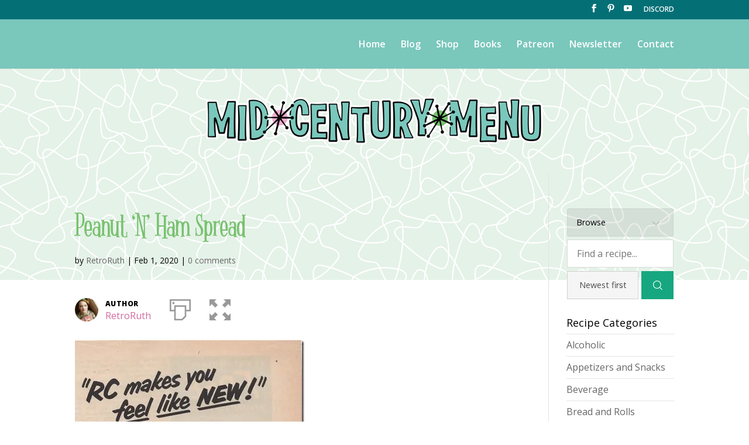

--- FILE ---
content_type: text/html; charset=UTF-8
request_url: https://www.midcenturymenu.com/recipe/peanut-n-ham-spread/
body_size: 84390
content:
<!DOCTYPE html>
<html lang="en-US">
<head>
	<meta charset="UTF-8" />
<meta http-equiv="X-UA-Compatible" content="IE=edge">
	<link rel="pingback" href="https://www.midcenturymenu.com/xmlrpc.php" />

	<script type="text/javascript">
		document.documentElement.className = 'js';
	</script>

	<script>var et_site_url='https://www.midcenturymenu.com';var et_post_id='2537';function et_core_page_resource_fallback(a,b){"undefined"===typeof b&&(b=a.sheet.cssRules&&0===a.sheet.cssRules.length);b&&(a.onerror=null,a.onload=null,a.href?a.href=et_site_url+"/?et_core_page_resource="+a.id+et_post_id:a.src&&(a.src=et_site_url+"/?et_core_page_resource="+a.id+et_post_id))}
</script><meta name='robots' content='index, follow, max-image-preview:large, max-snippet:-1, max-video-preview:-1' />

	<!-- This site is optimized with the Yoast SEO plugin v26.8 - https://yoast.com/product/yoast-seo-wordpress/ -->
	<title>Peanut &#039;N&#039; Ham Spread - Mid-Century Menu</title>
	<meta name="description" content="This vintage recipe from RC Cola from 1952 is for a spread for crackers made from chopped peanuts and deviled ham mixed together." />
	<link rel="canonical" href="https://www.midcenturymenu.com/recipe/peanut-n-ham-spread/" />
	<meta property="og:locale" content="en_US" />
	<meta property="og:type" content="article" />
	<meta property="og:title" content="Peanut &#039;N&#039; Ham Spread - Mid-Century Menu" />
	<meta property="og:description" content="This vintage recipe from RC Cola from 1952 is for a spread for crackers made from chopped peanuts and deviled ham mixed together." />
	<meta property="og:url" content="https://www.midcenturymenu.com/recipe/peanut-n-ham-spread/" />
	<meta property="og:site_name" content="Mid-Century Menu" />
	<meta property="article:modified_time" content="2020-08-17T00:40:18+00:00" />
	<meta property="og:image" content="https://i0.wp.com/www.midcenturymenu.com/wp-content/uploads/2020/02/IMG_6124_thumb.jpg?fit=1028%2C687&ssl=1" />
	<meta property="og:image:width" content="1028" />
	<meta property="og:image:height" content="687" />
	<meta property="og:image:type" content="image/jpeg" />
	<meta name="twitter:card" content="summary_large_image" />
	<script type="application/ld+json" class="yoast-schema-graph">{"@context":"https://schema.org","@graph":[{"@type":"WebPage","@id":"https://www.midcenturymenu.com/recipe/peanut-n-ham-spread/","url":"https://www.midcenturymenu.com/recipe/peanut-n-ham-spread/","name":"Peanut 'N' Ham Spread - Mid-Century Menu","isPartOf":{"@id":"https://www.midcenturymenu.com/#website"},"primaryImageOfPage":{"@id":"https://www.midcenturymenu.com/recipe/peanut-n-ham-spread/#primaryimage"},"image":{"@id":"https://www.midcenturymenu.com/recipe/peanut-n-ham-spread/#primaryimage"},"thumbnailUrl":"https://i0.wp.com/www.midcenturymenu.com/wp-content/uploads/2020/02/IMG_6124_thumb.jpg?fit=1028%2C687&ssl=1","datePublished":"2020-02-01T21:25:23+00:00","dateModified":"2020-08-17T00:40:18+00:00","description":"This vintage recipe from RC Cola from 1952 is for a spread for crackers made from chopped peanuts and deviled ham mixed together.","breadcrumb":{"@id":"https://www.midcenturymenu.com/recipe/peanut-n-ham-spread/#breadcrumb"},"inLanguage":"en-US","potentialAction":[{"@type":"ReadAction","target":["https://www.midcenturymenu.com/recipe/peanut-n-ham-spread/"]}]},{"@type":"ImageObject","inLanguage":"en-US","@id":"https://www.midcenturymenu.com/recipe/peanut-n-ham-spread/#primaryimage","url":"https://i0.wp.com/www.midcenturymenu.com/wp-content/uploads/2020/02/IMG_6124_thumb.jpg?fit=1028%2C687&ssl=1","contentUrl":"https://i0.wp.com/www.midcenturymenu.com/wp-content/uploads/2020/02/IMG_6124_thumb.jpg?fit=1028%2C687&ssl=1","width":1028,"height":687},{"@type":"BreadcrumbList","@id":"https://www.midcenturymenu.com/recipe/peanut-n-ham-spread/#breadcrumb","itemListElement":[{"@type":"ListItem","position":1,"name":"Home","item":"https://www.midcenturymenu.com/"},{"@type":"ListItem","position":2,"name":"Recipes","item":"https://www.midcenturymenu.com/recipe-archive/"},{"@type":"ListItem","position":3,"name":"Peanut &#8216;N&#8217; Ham Spread"}]},{"@type":"WebSite","@id":"https://www.midcenturymenu.com/#website","url":"https://www.midcenturymenu.com/","name":"Mid-Century Menu","description":"vintage recipes","potentialAction":[{"@type":"SearchAction","target":{"@type":"EntryPoint","urlTemplate":"https://www.midcenturymenu.com/?s={search_term_string}"},"query-input":{"@type":"PropertyValueSpecification","valueRequired":true,"valueName":"search_term_string"}}],"inLanguage":"en-US"}]}</script>
	<!-- / Yoast SEO plugin. -->


<link rel='dns-prefetch' href='//stats.wp.com' />
<link rel='dns-prefetch' href='//fonts.googleapis.com' />
<link rel='preconnect' href='//i0.wp.com' />
<link rel='preconnect' href='//c0.wp.com' />
<link rel="alternate" type="application/rss+xml" title="Mid-Century Menu &raquo; Feed" href="https://www.midcenturymenu.com/feed/" />
<link rel="alternate" type="application/rss+xml" title="Mid-Century Menu &raquo; Comments Feed" href="https://www.midcenturymenu.com/comments/feed/" />
<link rel="alternate" type="application/rss+xml" title="Mid-Century Menu &raquo; Peanut &#8216;N&#8217; Ham Spread Comments Feed" href="https://www.midcenturymenu.com/recipe/peanut-n-ham-spread/feed/" />
<link rel="alternate" title="oEmbed (JSON)" type="application/json+oembed" href="https://www.midcenturymenu.com/wp-json/oembed/1.0/embed?url=https%3A%2F%2Fwww.midcenturymenu.com%2Frecipe%2Fpeanut-n-ham-spread%2F" />
<link rel="alternate" title="oEmbed (XML)" type="text/xml+oembed" href="https://www.midcenturymenu.com/wp-json/oembed/1.0/embed?url=https%3A%2F%2Fwww.midcenturymenu.com%2Frecipe%2Fpeanut-n-ham-spread%2F&#038;format=xml" />

            <meta name="description" content="Tested Recipe">
            <meta property="og:type" content="website">
            <meta property="og:title" content="Peanut &#039;N&#039; Ham Spread">
            <meta property="og:description" content="Tested Recipe">
            <meta property="og:image" content="https://i0.wp.com/www.midcenturymenu.com/wp-content/uploads/2020/02/IMG_6124_thumb.jpg?fit=1028%2C687&amp;ssl=1">
            <meta property="og:locale" content="en_US">
            <meta property="og:url" content="https://www.midcenturymenu.com/recipe/peanut-n-ham-spread/"><meta content="Divi Child Theme v.1.0" name="generator"/><style id='wp-img-auto-sizes-contain-inline-css' type='text/css'>
img:is([sizes=auto i],[sizes^="auto," i]){contain-intrinsic-size:3000px 1500px}
/*# sourceURL=wp-img-auto-sizes-contain-inline-css */
</style>
<style id='wp-emoji-styles-inline-css' type='text/css'>

	img.wp-smiley, img.emoji {
		display: inline !important;
		border: none !important;
		box-shadow: none !important;
		height: 1em !important;
		width: 1em !important;
		margin: 0 0.07em !important;
		vertical-align: -0.1em !important;
		background: none !important;
		padding: 0 !important;
	}
/*# sourceURL=wp-emoji-styles-inline-css */
</style>
<style id='wp-block-library-inline-css' type='text/css'>
:root{--wp-block-synced-color:#7a00df;--wp-block-synced-color--rgb:122,0,223;--wp-bound-block-color:var(--wp-block-synced-color);--wp-editor-canvas-background:#ddd;--wp-admin-theme-color:#007cba;--wp-admin-theme-color--rgb:0,124,186;--wp-admin-theme-color-darker-10:#006ba1;--wp-admin-theme-color-darker-10--rgb:0,107,160.5;--wp-admin-theme-color-darker-20:#005a87;--wp-admin-theme-color-darker-20--rgb:0,90,135;--wp-admin-border-width-focus:2px}@media (min-resolution:192dpi){:root{--wp-admin-border-width-focus:1.5px}}.wp-element-button{cursor:pointer}:root .has-very-light-gray-background-color{background-color:#eee}:root .has-very-dark-gray-background-color{background-color:#313131}:root .has-very-light-gray-color{color:#eee}:root .has-very-dark-gray-color{color:#313131}:root .has-vivid-green-cyan-to-vivid-cyan-blue-gradient-background{background:linear-gradient(135deg,#00d084,#0693e3)}:root .has-purple-crush-gradient-background{background:linear-gradient(135deg,#34e2e4,#4721fb 50%,#ab1dfe)}:root .has-hazy-dawn-gradient-background{background:linear-gradient(135deg,#faaca8,#dad0ec)}:root .has-subdued-olive-gradient-background{background:linear-gradient(135deg,#fafae1,#67a671)}:root .has-atomic-cream-gradient-background{background:linear-gradient(135deg,#fdd79a,#004a59)}:root .has-nightshade-gradient-background{background:linear-gradient(135deg,#330968,#31cdcf)}:root .has-midnight-gradient-background{background:linear-gradient(135deg,#020381,#2874fc)}:root{--wp--preset--font-size--normal:16px;--wp--preset--font-size--huge:42px}.has-regular-font-size{font-size:1em}.has-larger-font-size{font-size:2.625em}.has-normal-font-size{font-size:var(--wp--preset--font-size--normal)}.has-huge-font-size{font-size:var(--wp--preset--font-size--huge)}.has-text-align-center{text-align:center}.has-text-align-left{text-align:left}.has-text-align-right{text-align:right}.has-fit-text{white-space:nowrap!important}#end-resizable-editor-section{display:none}.aligncenter{clear:both}.items-justified-left{justify-content:flex-start}.items-justified-center{justify-content:center}.items-justified-right{justify-content:flex-end}.items-justified-space-between{justify-content:space-between}.screen-reader-text{border:0;clip-path:inset(50%);height:1px;margin:-1px;overflow:hidden;padding:0;position:absolute;width:1px;word-wrap:normal!important}.screen-reader-text:focus{background-color:#ddd;clip-path:none;color:#444;display:block;font-size:1em;height:auto;left:5px;line-height:normal;padding:15px 23px 14px;text-decoration:none;top:5px;width:auto;z-index:100000}html :where(.has-border-color){border-style:solid}html :where([style*=border-top-color]){border-top-style:solid}html :where([style*=border-right-color]){border-right-style:solid}html :where([style*=border-bottom-color]){border-bottom-style:solid}html :where([style*=border-left-color]){border-left-style:solid}html :where([style*=border-width]){border-style:solid}html :where([style*=border-top-width]){border-top-style:solid}html :where([style*=border-right-width]){border-right-style:solid}html :where([style*=border-bottom-width]){border-bottom-style:solid}html :where([style*=border-left-width]){border-left-style:solid}html :where(img[class*=wp-image-]){height:auto;max-width:100%}:where(figure){margin:0 0 1em}html :where(.is-position-sticky){--wp-admin--admin-bar--position-offset:var(--wp-admin--admin-bar--height,0px)}@media screen and (max-width:600px){html :where(.is-position-sticky){--wp-admin--admin-bar--position-offset:0px}}

/*# sourceURL=wp-block-library-inline-css */
</style><style id='global-styles-inline-css' type='text/css'>
:root{--wp--preset--aspect-ratio--square: 1;--wp--preset--aspect-ratio--4-3: 4/3;--wp--preset--aspect-ratio--3-4: 3/4;--wp--preset--aspect-ratio--3-2: 3/2;--wp--preset--aspect-ratio--2-3: 2/3;--wp--preset--aspect-ratio--16-9: 16/9;--wp--preset--aspect-ratio--9-16: 9/16;--wp--preset--color--black: #000000;--wp--preset--color--cyan-bluish-gray: #abb8c3;--wp--preset--color--white: #ffffff;--wp--preset--color--pale-pink: #f78da7;--wp--preset--color--vivid-red: #cf2e2e;--wp--preset--color--luminous-vivid-orange: #ff6900;--wp--preset--color--luminous-vivid-amber: #fcb900;--wp--preset--color--light-green-cyan: #7bdcb5;--wp--preset--color--vivid-green-cyan: #00d084;--wp--preset--color--pale-cyan-blue: #8ed1fc;--wp--preset--color--vivid-cyan-blue: #0693e3;--wp--preset--color--vivid-purple: #9b51e0;--wp--preset--gradient--vivid-cyan-blue-to-vivid-purple: linear-gradient(135deg,rgb(6,147,227) 0%,rgb(155,81,224) 100%);--wp--preset--gradient--light-green-cyan-to-vivid-green-cyan: linear-gradient(135deg,rgb(122,220,180) 0%,rgb(0,208,130) 100%);--wp--preset--gradient--luminous-vivid-amber-to-luminous-vivid-orange: linear-gradient(135deg,rgb(252,185,0) 0%,rgb(255,105,0) 100%);--wp--preset--gradient--luminous-vivid-orange-to-vivid-red: linear-gradient(135deg,rgb(255,105,0) 0%,rgb(207,46,46) 100%);--wp--preset--gradient--very-light-gray-to-cyan-bluish-gray: linear-gradient(135deg,rgb(238,238,238) 0%,rgb(169,184,195) 100%);--wp--preset--gradient--cool-to-warm-spectrum: linear-gradient(135deg,rgb(74,234,220) 0%,rgb(151,120,209) 20%,rgb(207,42,186) 40%,rgb(238,44,130) 60%,rgb(251,105,98) 80%,rgb(254,248,76) 100%);--wp--preset--gradient--blush-light-purple: linear-gradient(135deg,rgb(255,206,236) 0%,rgb(152,150,240) 100%);--wp--preset--gradient--blush-bordeaux: linear-gradient(135deg,rgb(254,205,165) 0%,rgb(254,45,45) 50%,rgb(107,0,62) 100%);--wp--preset--gradient--luminous-dusk: linear-gradient(135deg,rgb(255,203,112) 0%,rgb(199,81,192) 50%,rgb(65,88,208) 100%);--wp--preset--gradient--pale-ocean: linear-gradient(135deg,rgb(255,245,203) 0%,rgb(182,227,212) 50%,rgb(51,167,181) 100%);--wp--preset--gradient--electric-grass: linear-gradient(135deg,rgb(202,248,128) 0%,rgb(113,206,126) 100%);--wp--preset--gradient--midnight: linear-gradient(135deg,rgb(2,3,129) 0%,rgb(40,116,252) 100%);--wp--preset--font-size--small: 13px;--wp--preset--font-size--medium: 20px;--wp--preset--font-size--large: 36px;--wp--preset--font-size--x-large: 42px;--wp--preset--spacing--20: 0.44rem;--wp--preset--spacing--30: 0.67rem;--wp--preset--spacing--40: 1rem;--wp--preset--spacing--50: 1.5rem;--wp--preset--spacing--60: 2.25rem;--wp--preset--spacing--70: 3.38rem;--wp--preset--spacing--80: 5.06rem;--wp--preset--shadow--natural: 6px 6px 9px rgba(0, 0, 0, 0.2);--wp--preset--shadow--deep: 12px 12px 50px rgba(0, 0, 0, 0.4);--wp--preset--shadow--sharp: 6px 6px 0px rgba(0, 0, 0, 0.2);--wp--preset--shadow--outlined: 6px 6px 0px -3px rgb(255, 255, 255), 6px 6px rgb(0, 0, 0);--wp--preset--shadow--crisp: 6px 6px 0px rgb(0, 0, 0);}:where(.is-layout-flex){gap: 0.5em;}:where(.is-layout-grid){gap: 0.5em;}body .is-layout-flex{display: flex;}.is-layout-flex{flex-wrap: wrap;align-items: center;}.is-layout-flex > :is(*, div){margin: 0;}body .is-layout-grid{display: grid;}.is-layout-grid > :is(*, div){margin: 0;}:where(.wp-block-columns.is-layout-flex){gap: 2em;}:where(.wp-block-columns.is-layout-grid){gap: 2em;}:where(.wp-block-post-template.is-layout-flex){gap: 1.25em;}:where(.wp-block-post-template.is-layout-grid){gap: 1.25em;}.has-black-color{color: var(--wp--preset--color--black) !important;}.has-cyan-bluish-gray-color{color: var(--wp--preset--color--cyan-bluish-gray) !important;}.has-white-color{color: var(--wp--preset--color--white) !important;}.has-pale-pink-color{color: var(--wp--preset--color--pale-pink) !important;}.has-vivid-red-color{color: var(--wp--preset--color--vivid-red) !important;}.has-luminous-vivid-orange-color{color: var(--wp--preset--color--luminous-vivid-orange) !important;}.has-luminous-vivid-amber-color{color: var(--wp--preset--color--luminous-vivid-amber) !important;}.has-light-green-cyan-color{color: var(--wp--preset--color--light-green-cyan) !important;}.has-vivid-green-cyan-color{color: var(--wp--preset--color--vivid-green-cyan) !important;}.has-pale-cyan-blue-color{color: var(--wp--preset--color--pale-cyan-blue) !important;}.has-vivid-cyan-blue-color{color: var(--wp--preset--color--vivid-cyan-blue) !important;}.has-vivid-purple-color{color: var(--wp--preset--color--vivid-purple) !important;}.has-black-background-color{background-color: var(--wp--preset--color--black) !important;}.has-cyan-bluish-gray-background-color{background-color: var(--wp--preset--color--cyan-bluish-gray) !important;}.has-white-background-color{background-color: var(--wp--preset--color--white) !important;}.has-pale-pink-background-color{background-color: var(--wp--preset--color--pale-pink) !important;}.has-vivid-red-background-color{background-color: var(--wp--preset--color--vivid-red) !important;}.has-luminous-vivid-orange-background-color{background-color: var(--wp--preset--color--luminous-vivid-orange) !important;}.has-luminous-vivid-amber-background-color{background-color: var(--wp--preset--color--luminous-vivid-amber) !important;}.has-light-green-cyan-background-color{background-color: var(--wp--preset--color--light-green-cyan) !important;}.has-vivid-green-cyan-background-color{background-color: var(--wp--preset--color--vivid-green-cyan) !important;}.has-pale-cyan-blue-background-color{background-color: var(--wp--preset--color--pale-cyan-blue) !important;}.has-vivid-cyan-blue-background-color{background-color: var(--wp--preset--color--vivid-cyan-blue) !important;}.has-vivid-purple-background-color{background-color: var(--wp--preset--color--vivid-purple) !important;}.has-black-border-color{border-color: var(--wp--preset--color--black) !important;}.has-cyan-bluish-gray-border-color{border-color: var(--wp--preset--color--cyan-bluish-gray) !important;}.has-white-border-color{border-color: var(--wp--preset--color--white) !important;}.has-pale-pink-border-color{border-color: var(--wp--preset--color--pale-pink) !important;}.has-vivid-red-border-color{border-color: var(--wp--preset--color--vivid-red) !important;}.has-luminous-vivid-orange-border-color{border-color: var(--wp--preset--color--luminous-vivid-orange) !important;}.has-luminous-vivid-amber-border-color{border-color: var(--wp--preset--color--luminous-vivid-amber) !important;}.has-light-green-cyan-border-color{border-color: var(--wp--preset--color--light-green-cyan) !important;}.has-vivid-green-cyan-border-color{border-color: var(--wp--preset--color--vivid-green-cyan) !important;}.has-pale-cyan-blue-border-color{border-color: var(--wp--preset--color--pale-cyan-blue) !important;}.has-vivid-cyan-blue-border-color{border-color: var(--wp--preset--color--vivid-cyan-blue) !important;}.has-vivid-purple-border-color{border-color: var(--wp--preset--color--vivid-purple) !important;}.has-vivid-cyan-blue-to-vivid-purple-gradient-background{background: var(--wp--preset--gradient--vivid-cyan-blue-to-vivid-purple) !important;}.has-light-green-cyan-to-vivid-green-cyan-gradient-background{background: var(--wp--preset--gradient--light-green-cyan-to-vivid-green-cyan) !important;}.has-luminous-vivid-amber-to-luminous-vivid-orange-gradient-background{background: var(--wp--preset--gradient--luminous-vivid-amber-to-luminous-vivid-orange) !important;}.has-luminous-vivid-orange-to-vivid-red-gradient-background{background: var(--wp--preset--gradient--luminous-vivid-orange-to-vivid-red) !important;}.has-very-light-gray-to-cyan-bluish-gray-gradient-background{background: var(--wp--preset--gradient--very-light-gray-to-cyan-bluish-gray) !important;}.has-cool-to-warm-spectrum-gradient-background{background: var(--wp--preset--gradient--cool-to-warm-spectrum) !important;}.has-blush-light-purple-gradient-background{background: var(--wp--preset--gradient--blush-light-purple) !important;}.has-blush-bordeaux-gradient-background{background: var(--wp--preset--gradient--blush-bordeaux) !important;}.has-luminous-dusk-gradient-background{background: var(--wp--preset--gradient--luminous-dusk) !important;}.has-pale-ocean-gradient-background{background: var(--wp--preset--gradient--pale-ocean) !important;}.has-electric-grass-gradient-background{background: var(--wp--preset--gradient--electric-grass) !important;}.has-midnight-gradient-background{background: var(--wp--preset--gradient--midnight) !important;}.has-small-font-size{font-size: var(--wp--preset--font-size--small) !important;}.has-medium-font-size{font-size: var(--wp--preset--font-size--medium) !important;}.has-large-font-size{font-size: var(--wp--preset--font-size--large) !important;}.has-x-large-font-size{font-size: var(--wp--preset--font-size--x-large) !important;}
/*# sourceURL=global-styles-inline-css */
</style>

<style id='classic-theme-styles-inline-css' type='text/css'>
/*! This file is auto-generated */
.wp-block-button__link{color:#fff;background-color:#32373c;border-radius:9999px;box-shadow:none;text-decoration:none;padding:calc(.667em + 2px) calc(1.333em + 2px);font-size:1.125em}.wp-block-file__button{background:#32373c;color:#fff;text-decoration:none}
/*# sourceURL=/wp-includes/css/classic-themes.min.css */
</style>
<link rel='stylesheet' id='cooked-essentials-css' href='https://www.midcenturymenu.com/wp-content/plugins/cooked/assets/admin/css/essentials.min.css?ver=1.11.4' type='text/css' media='all' />
<link rel='stylesheet' id='cooked-icons-css' href='https://www.midcenturymenu.com/wp-content/plugins/cooked/assets/css/icons.min.css?ver=1.11.4' type='text/css' media='all' />
<link rel='stylesheet' id='cooked-styling-css' href='https://www.midcenturymenu.com/wp-content/plugins/cooked/assets/css/style.min.css?ver=1.11.4' type='text/css' media='all' />
<style id='cooked-styling-inline-css' type='text/css'>
/* Main Color */.cooked-button,.cooked-fsm .cooked-fsm-top,.cooked-fsm .cooked-fsm-mobile-nav,.cooked-fsm .cooked-fsm-mobile-nav a.cooked-active,.cooked-browse-search-button,.cooked-icon-loading,.cooked-progress span,.cooked-recipe-search .cooked-taxonomy-selected,.cooked-recipe-card-modern:hover .cooked-recipe-card-sep,.cooked-recipe-card-modern-centered:hover .cooked-recipe-card-sep { background:#16a780; }.cooked-timer-obj,.cooked-fsm a { color:#16a780; }/* Main Color Darker */.cooked-button:hover,.cooked-recipe-search .cooked-taxonomy-selected:hover,.cooked-browse-search-button:hover { background:#1b9371; }
@media screen and ( max-width: 1000px ) {#cooked-timers-wrap { width:90%; margin:0 -45% 0 0; }.cooked-recipe-grid,.cooked-recipe-term-grid { margin:3% -1.5%; width: 103%; }.cooked-term-block.cooked-col-25,.cooked-recipe-grid.cooked-columns-3 .cooked-recipe,.cooked-recipe-grid.cooked-columns-4 .cooked-recipe,.cooked-recipe-grid.cooked-columns-5 .cooked-recipe,.cooked-recipe-grid.cooked-columns-6 .cooked-recipe { width: 47%; margin: 0 1.5% 3%; padding: 0; }}@media screen and ( max-width: 750px ) {.cooked-recipe-grid,.cooked-recipe-term-grid { margin:5% -2.5%; width:105%; }.cooked-term-block.cooked-col-25,.cooked-recipe-grid.cooked-columns-2 .cooked-recipe,.cooked-recipe-grid.cooked-columns-3 .cooked-recipe,.cooked-recipe-grid.cooked-columns-4 .cooked-recipe,.cooked-recipe-grid.cooked-columns-5 .cooked-recipe,.cooked-recipe-grid.cooked-columns-6 .cooked-recipe.cooked-recipe-grid .cooked-recipe { width:95%; margin:0 2.5% 5%; padding:0; }.cooked-recipe-info .cooked-left, .cooked-recipe-info .cooked-right { float:none; display:block; text-align:center; }.cooked-recipe-info > section.cooked-right > span, .cooked-recipe-info > section.cooked-left > span { margin:0.5rem 1rem 1rem; }.cooked-recipe-info > section.cooked-left > span:last-child, .cooked-recipe-info > span:last-child { margin-right:1rem; }.cooked-recipe-info > section.cooked-right > span:first-child { margin-left:1rem; }.cooked-recipe-search .cooked-fields-wrap { padding:0; display:block; }.cooked-recipe-search .cooked-fields-wrap > .cooked-browse-search { width:100%; max-width:100%; border-right:1px solid rgba(0,0,0,.15); margin:2% 0; }.cooked-recipe-search .cooked-fields-wrap.cooked-1-search-fields .cooked-browse-select-block { width:100%; left:0; }.cooked-recipe-search .cooked-fields-wrap > .cooked-field-wrap-select { display:block; width:100%; }.cooked-recipe-search .cooked-sortby-wrap { display:block; position:relative; width:68%; right:auto; top:auto; float:left; margin:0; }.cooked-recipe-search .cooked-sortby-wrap > select { position:absolute; width:100%; border:1px solid rgba(0,0,0,.15); }.cooked-recipe-search .cooked-browse-search-button { width:30%; right:auto; position:relative; display:block; float:right; }.cooked-recipe-search .cooked-browse-select-block { top:3rem; left:-1px; width:calc( 100% + 2px ) !important; border-radius:0 0 10px 10px; max-height:16rem; overflow:auto; transform:translate3d(0,-1px,0); }.cooked-recipe-search .cooked-fields-wrap.cooked-1-search-fields .cooked-browse-select-block { width:100%; padding:1.5rem; }.cooked-recipe-search .cooked-fields-wrap.cooked-2-search-fields .cooked-browse-select-block { width:100%; padding:1.5rem; }.cooked-recipe-search .cooked-fields-wrap.cooked-3-search-fields .cooked-browse-select-block { width:100%; padding:1.5rem; }.cooked-recipe-search .cooked-fields-wrap.cooked-4-search-fields .cooked-browse-select-block { width:100%; padding:1.5rem; }.cooked-recipe-search .cooked-browse-select-block { flex-wrap:wrap; max-height:20rem; }.cooked-recipe-search .cooked-browse-select-block .cooked-tax-column { width:100%; min-width:100%; padding:0 0 1.5rem; }.cooked-recipe-search .cooked-browse-select-block .cooked-tax-column > div { max-height:none; }.cooked-recipe-search .cooked-browse-select-block .cooked-tax-column:last-child { padding:0; }.cooked-recipe-search .cooked-fields-wrap.cooked-1-search-fields .cooked-browse-select-block .cooked-tax-column { width:100%; }.cooked-recipe-search .cooked-fields-wrap.cooked-2-search-fields .cooked-browse-select-block .cooked-tax-column { width:100%; }.cooked-recipe-search .cooked-fields-wrap.cooked-3-search-fields .cooked-browse-select-block .cooked-tax-column { width:100%; }.cooked-recipe-search .cooked-fields-wrap.cooked-4-search-fields .cooked-browse-select-block .cooked-tax-column { width:100%; }#cooked-timers-wrap { width:20rem; right:50%; margin:0 -10rem 0 0; transform:translate3d(0,11.2em,0); }#cooked-timers-wrap.cooked-multiples { margin:0; right:0; border-radius:10px 0 0 0; width:20rem; }#cooked-timers-wrap .cooked-timer-block { padding-left:3.25rem; }#cooked-timers-wrap .cooked-timer-block.cooked-visible { padding-top:1rem; line-height:1.5rem; padding-left:3.25rem; }#cooked-timers-wrap .cooked-timer-block .cooked-timer-step { font-size:0.9rem; }#cooked-timers-wrap .cooked-timer-block .cooked-timer-desc { font-size:1rem; padding:0; }#cooked-timers-wrap .cooked-timer-block .cooked-timer-obj { top:auto; right:auto; width:auto; font-size:1.5rem; line-height:2rem; }#cooked-timers-wrap .cooked-timer-block .cooked-timer-obj > i.cooked-icon { font-size:1.5rem; width:1.3rem; margin-right:0.5rem; }#cooked-timers-wrap .cooked-timer-block i.cooked-icon-times { line-height:1rem; font-size:1rem; top:1.4rem; left:1.2rem; }body.cooked-fsm-active #cooked-timers-wrap { bottom:0; }/* "Slide up" on mobile */.cooked-fsm { opacity:1; transform:scale(1); top:120%; }.cooked-fsm.cooked-active { top:0; }.cooked-fsm .cooked-fsm-mobile-nav { display:block; }.cooked-fsm .cooked-fsm-ingredients,.cooked-fsm .cooked-fsm-directions-wrap { padding:9rem 2rem 1rem; width:100%; display:none; left:0; background:#fff; }.cooked-fsm .cooked-fsm-ingredients.cooked-active,.cooked-fsm .cooked-fsm-directions-wrap.cooked-active { display:block; }.cooked-fsm {-webkit-transition: all 350ms cubic-bezier(0.420, 0.000, 0.150, 1.000);-moz-transition: all 350ms cubic-bezier(0.420, 0.000, 0.150, 1.000);-o-transition: all 350ms cubic-bezier(0.420, 0.000, 0.150, 1.000);transition: all 350ms cubic-bezier(0.420, 0.000, 0.150, 1.000);}}@media screen and ( max-width: 520px ) {.cooked-fsm .cooked-fsm-directions p { font-size:1rem; }.cooked-fsm .cooked-recipe-directions .cooked-heading { font-size:1.25rem; }#cooked-timers-wrap { width:100%; right:0; margin:0; border-radius:0; }.cooked-recipe-search .cooked-fields-wrap > .cooked-browse-search { margin:3% 0; }.cooked-recipe-search .cooked-sortby-wrap { width:67%; }}
/*# sourceURL=cooked-styling-inline-css */
</style>
<link rel='stylesheet' id='widgetopts-styles-css' href='https://www.midcenturymenu.com/wp-content/plugins/widget-options/assets/css/widget-options.css?ver=4.1.3' type='text/css' media='all' />
<link rel='stylesheet' id='divi-fonts-css' href='https://fonts.googleapis.com/css?family=Open+Sans:300italic,400italic,600italic,700italic,800italic,400,300,600,700,800&#038;subset=latin,latin-ext&#038;display=swap' type='text/css' media='all' />
<link rel='stylesheet' id='divi-style-css' href='https://www.midcenturymenu.com/wp-content/themes/Divi-Child/style.css?ver=4.7.7' type='text/css' media='all' />
<link rel='stylesheet' id='dashicons-css' href='https://c0.wp.com/c/6.9/wp-includes/css/dashicons.min.css' type='text/css' media='all' />
<script type="text/javascript" src="https://c0.wp.com/c/6.9/wp-includes/js/jquery/jquery.min.js" id="jquery-core-js"></script>
<script type="text/javascript" src="https://c0.wp.com/c/6.9/wp-includes/js/jquery/jquery-migrate.min.js" id="jquery-migrate-js"></script>
<link rel="https://api.w.org/" href="https://www.midcenturymenu.com/wp-json/" /><link rel="alternate" title="JSON" type="application/json" href="https://www.midcenturymenu.com/wp-json/wp/v2/cooked_recipe/2537" /><link rel="EditURI" type="application/rsd+xml" title="RSD" href="https://www.midcenturymenu.com/xmlrpc.php?rsd" />
<meta name="generator" content="WordPress 6.9" />
<link rel='shortlink' href='https://www.midcenturymenu.com/?p=2537' />
<script type="text/javascript">
(function(url){
	if(/(?:Chrome\/26\.0\.1410\.63 Safari\/537\.31|WordfenceTestMonBot)/.test(navigator.userAgent)){ return; }
	var addEvent = function(evt, handler) {
		if (window.addEventListener) {
			document.addEventListener(evt, handler, false);
		} else if (window.attachEvent) {
			document.attachEvent('on' + evt, handler);
		}
	};
	var removeEvent = function(evt, handler) {
		if (window.removeEventListener) {
			document.removeEventListener(evt, handler, false);
		} else if (window.detachEvent) {
			document.detachEvent('on' + evt, handler);
		}
	};
	var evts = 'contextmenu dblclick drag dragend dragenter dragleave dragover dragstart drop keydown keypress keyup mousedown mousemove mouseout mouseover mouseup mousewheel scroll'.split(' ');
	var logHuman = function() {
		if (window.wfLogHumanRan) { return; }
		window.wfLogHumanRan = true;
		var wfscr = document.createElement('script');
		wfscr.type = 'text/javascript';
		wfscr.async = true;
		wfscr.src = url + '&r=' + Math.random();
		(document.getElementsByTagName('head')[0]||document.getElementsByTagName('body')[0]).appendChild(wfscr);
		for (var i = 0; i < evts.length; i++) {
			removeEvent(evts[i], logHuman);
		}
	};
	for (var i = 0; i < evts.length; i++) {
		addEvent(evts[i], logHuman);
	}
})('//www.midcenturymenu.com/?wordfence_lh=1&hid=E7EC6DFAB7FD2BEC83ED3F2E33FF0867');
</script>	<style>img#wpstats{display:none}</style>
		<meta name="viewport" content="width=device-width, initial-scale=1.0, maximum-scale=1.0, user-scalable=0" /><link rel="preload" href="https://www.midcenturymenu.com/wp-content/themes/Divi/core/admin/fonts/modules.ttf" as="font" crossorigin="anonymous">
<!-- Meta Pixel Code -->
<script type='text/javascript'>
!function(f,b,e,v,n,t,s){if(f.fbq)return;n=f.fbq=function(){n.callMethod?
n.callMethod.apply(n,arguments):n.queue.push(arguments)};if(!f._fbq)f._fbq=n;
n.push=n;n.loaded=!0;n.version='2.0';n.queue=[];t=b.createElement(e);t.async=!0;
t.src=v;s=b.getElementsByTagName(e)[0];s.parentNode.insertBefore(t,s)}(window,
document,'script','https://connect.facebook.net/en_US/fbevents.js?v=next');
</script>
<!-- End Meta Pixel Code -->

      <script type='text/javascript'>
        var url = window.location.origin + '?ob=open-bridge';
        fbq('set', 'openbridge', '1313144189057552', url);
      </script>
    <script type='text/javascript'>fbq('init', '1313144189057552', {}, {
    "agent": "wordpress-6.9-4.0.0"
})</script><script type='text/javascript'>
    fbq('track', 'PageView', []);
  </script>
<!-- Meta Pixel Code -->
<noscript>
<img height="1" width="1" style="display:none" alt="fbpx"
src="https://www.facebook.com/tr?id=1313144189057552&ev=PageView&noscript=1" />
</noscript>
<!-- End Meta Pixel Code -->
<style type="text/css" id="custom-background-css">
body.custom-background { background-color: #ffffff; }
</style>
	<script async src="https://pagead2.googlesyndication.com/pagead/js/adsbygoogle.js?client=ca-pub-3894449569415027" crossorigin="anonymous"></script><link rel="icon" href="https://i0.wp.com/www.midcenturymenu.com/wp-content/uploads/2020/03/cropped-mcm-fav-icon.png?fit=32%2C32&#038;ssl=1" sizes="32x32" />
<link rel="icon" href="https://i0.wp.com/www.midcenturymenu.com/wp-content/uploads/2020/03/cropped-mcm-fav-icon.png?fit=192%2C192&#038;ssl=1" sizes="192x192" />
<link rel="apple-touch-icon" href="https://i0.wp.com/www.midcenturymenu.com/wp-content/uploads/2020/03/cropped-mcm-fav-icon.png?fit=180%2C180&#038;ssl=1" />
<meta name="msapplication-TileImage" content="https://i0.wp.com/www.midcenturymenu.com/wp-content/uploads/2020/03/cropped-mcm-fav-icon.png?fit=270%2C270&#038;ssl=1" />
<link rel="stylesheet" id="et-divi-customizer-global-cached-inline-styles" href="https://www.midcenturymenu.com/wp-content/et-cache/global/et-divi-customizer-global-17665124871261.min.css" onerror="et_core_page_resource_fallback(this, true)" onload="et_core_page_resource_fallback(this)" /></head>
<body class="wp-singular cp_recipe-template-default single single-cp_recipe postid-2537 custom-background wp-theme-Divi wp-child-theme-Divi-Child et_pb_button_helper_class et_non_fixed_nav et_show_nav et_hide_primary_logo et_secondary_nav_enabled et_primary_nav_dropdown_animation_fade et_secondary_nav_dropdown_animation_fade et_header_style_left et_pb_footer_columns4 et_cover_background et_pb_gutter osx et_pb_gutters3 et_right_sidebar et_divi_theme et-db et_minified_js et_minified_css">
	<div id="page-container">

					<div id="top-header">
			<div class="container clearfix">

			
				<div id="et-secondary-menu">
				<ul class="et-social-icons">

	<li class="et-social-icon et-social-facebook">
		<a href="https://www.facebook.com/MidCenturyMenu/" class="icon" target="_blank" title="Facebook">
			<span>Facebook</span>
		</a>
	</li>
	<li class="et-social-icon et-social-pinterest">
		<a href="https://www.pinterest.com/midcenturymenu/" class="icon" target="_blank" title="Pinterest">
			<span>Pinterest</span>
		</a>
	</li>
	<li class="et-social-icon et-social-youtube">
		<a href="https://www.youtube.com/channel/UCCcC00rPfgDNrdwTQSfeMGw" class="icon" target="_blank" title="YouTube">
			<span>YouTube</span>
		</a>
	</li> 
	
</ul><ul id="et-secondary-nav" class="menu"><li class="menu-item menu-item-type-custom menu-item-object-custom menu-item-45639"><a target="_blank" href="https://discord.com/invite/HVpj9Mxbud">DISCORD</a></li>
</ul>				</div> <!-- #et-secondary-menu -->

			</div> <!-- .container -->
		</div> <!-- #top-header -->
		
	
			<header id="main-header" data-height-onload="70">
			<div class="container clearfix et_menu_container">
							<div class="logo_container">
					<span class="logo_helper"></span>
					<a href="https://www.midcenturymenu.com/">
						<img src="https://www.midcenturymenu.com/wp-content/uploads/2020/03/logo-jello.png" alt="Mid-Century Menu" id="logo" data-height-percentage="90" />
					</a>
				</div>
							<div id="et-top-navigation" data-height="70" data-fixed-height="40">
											<nav id="top-menu-nav">
						<ul id="top-menu" class="nav"><li id="menu-item-3045" class="menu-item menu-item-type-post_type menu-item-object-page menu-item-home menu-item-3045"><a href="https://www.midcenturymenu.com/">Home</a></li>
<li id="menu-item-44850" class="menu-item menu-item-type-post_type menu-item-object-page menu-item-44850"><a href="https://www.midcenturymenu.com/blog/">Blog</a></li>
<li id="menu-item-3044" class="menu-item menu-item-type-post_type menu-item-object-page menu-item-3044"><a href="https://www.midcenturymenu.com/shop/">Shop</a></li>
<li id="menu-item-45652" class="menu-item menu-item-type-post_type menu-item-object-page menu-item-45652"><a href="https://www.midcenturymenu.com/books/">Books</a></li>
<li id="menu-item-45655" class="menu-item menu-item-type-custom menu-item-object-custom menu-item-45655"><a target="_blank" href="https://www.patreon.com/midcenturymenu">Patreon</a></li>
<li id="menu-item-3037" class="menu-item menu-item-type-post_type menu-item-object-page menu-item-3037"><a href="https://www.midcenturymenu.com/newsletter/">Newsletter</a></li>
<li id="menu-item-3103" class="menu-item menu-item-type-post_type menu-item-object-page menu-item-3103"><a href="https://www.midcenturymenu.com/contact/">Contact</a></li>
</ul>						</nav>
					
					
					
					
					<div id="et_mobile_nav_menu">
				<div class="mobile_nav closed">
					<span class="select_page">Select Page</span>
					<span class="mobile_menu_bar mobile_menu_bar_toggle"></span>
				</div>
			</div>				</div> <!-- #et-top-navigation -->
			</div> <!-- .container -->
			<div class="et_search_outer">
				<div class="container et_search_form_container">
					<form role="search" method="get" class="et-search-form" action="https://www.midcenturymenu.com/">
					<input type="search" class="et-search-field" placeholder="Search &hellip;" value="" name="s" title="Search for:" />					</form>
					<span class="et_close_search_field"></span>
				</div>
			</div>
		</header> <!-- #main-header -->
			<div id="et-main-area">
	
<div id="main-content">
    <div class="et_pb_section et_pb_section_1 et_pb_with_background et_pb_section_parallax et_section_regular">
				
				<div class="et_parallax_bg" style="background-image: url(https://www.midcenturymenu.com/wp-content/uploads/2020/03/bg-boomerang-light-mint.jpg);"></div>
				
				
					<div class="et_pb_row et_pb_row_0">
				<div class="et_pb_column et_pb_column_1_5 et_pb_column_0    et_pb_css_mix_blend_mode_passthrough et_pb_column_empty">
				
				
				
			</div> <!-- .et_pb_column --><div class="et_pb_column et_pb_column_3_5 et_pb_column_1    et_pb_css_mix_blend_mode_passthrough">
				
				
				<div class="et_pb_module et_pb_image et_pb_image_0 et_always_center_on_mobile">
				
				
				<a href="https://www.midcenturymenu.com"><span class="et_pb_image_wrap "><img src="https://www.midcenturymenu.com/wp-content/uploads/2020/03/logo-mcm.png" alt="" /></span></a>
			</div>
			</div> <!-- .et_pb_column --><div class="et_pb_column et_pb_column_1_5 et_pb_column_2    et_pb_css_mix_blend_mode_passthrough et_pb_column_empty">
				
				
				
			</div> <!-- .et_pb_column -->
				
				
			</div> <!-- .et_pb_row -->
				
				
			</div> <!-- .et_pb_section -->
		<div class="container">
		<div id="content-area" class="clearfix">
			<div id="left-area">
											<article id="post-2537" class="et_pb_post post-2537 cp_recipe type-cp_recipe status-publish has-post-thumbnail hentry cp_recipe_category-appetizers-and-snacks cp_recipe_category-dips">
											<div class="et_post_meta_wrapper">
							<h1 class="entry-title">Peanut &#8216;N&#8217; Ham Spread</h1>

						<p class="post-meta"> by <span class="author vcard"><a href="https://www.midcenturymenu.com/author/ruth/" title="Posts by RetroRuth" rel="author">RetroRuth</a></span> | <span class="published">Feb 1, 2020</span> | <span class="comments-number"><a href="https://www.midcenturymenu.com/recipe/peanut-n-ham-spread/#respond">0 comments</a></span></p>
												</div> <!-- .et_post_meta_wrapper -->
				
					<div class="entry-content">
					<div class="cooked-recipe-info cooked-clearfix"><section class="cooked-left"><span class="cooked-author"><span class="cooked-author-avatar"><img alt='' src='https://secure.gravatar.com/avatar/9effae887260ce4c8d7196d59afd834e71e1568d20e9c4e0d6cc5d65b3943b2f?s=96&#038;d=mm&#038;r=g' class='avatar avatar-96 photo' height='96' width='96' /></span><strong class="cooked-meta-title">Author</strong><a href="https://www.midcenturymenu.com/recipes/recipe-author/ruth/">RetroRuth</a></span><span class="cooked-print"><a aria-label="Print" target="_blank" rel="nofollow" href="https://www.midcenturymenu.com/recipe/peanut-n-ham-spread/?print=1" class="cooked-print-icon"><i class="cooked-icon cooked-icon-print"></i></a></span><span aria-label="Fullscreen" role="button" class="cooked-fsm-button" data-recipe-id="2537"><i class="cooked-icon cooked-icon-fullscreen"></i></span></section><section class="cooked-right"></section></div>
<p><img data-recalc-dims="1" decoding="async" src="https://i0.wp.com/www.midcenturymenu.com/wp-content/uploads/2020/02/Scan_20140408_thumb.jpg?w=1080&#038;ssl=1" /></p>
<p>From RC Cola, 1952</p>
<p><a href="https://www.midcenturymenu.com/peanut-and-ham-spread-a-mid-century-recipe-test/"><img data-recalc-dims="1" loading="lazy" decoding="async" class="alignnone" src="https://i0.wp.com/www.midcenturymenu.com/wp-content/uploads/2019/09/Click-4.png?resize=150%2C150&#038;ssl=1" alt="" width="150" height="150" /></a></p>
<div class="cooked-recipe-excerpt cooked-clearfix"><p>Tested Recipe</p>
</div>
<p>[cooked-sharing]</p>
<div class="cooked-recipe-ingredients"><div itemprop="recipeIngredient" class="cooked-single-ingredient cooked-ingredient"><span class="cooked-ingredient-checkbox">&nbsp;</span><span class="cooked-ing-name">Salted Peanuts</span></div><div itemprop="recipeIngredient" class="cooked-single-ingredient cooked-ingredient"><span class="cooked-ingredient-checkbox">&nbsp;</span><span class="cooked-ing-name">Ham or Deviled Ham Spread</span></div></div>
<div class="cooked-recipe-directions"><div id="cooked-single-direction-step-1" class="cooked-single-direction cooked-direction cooked-direction-has-image cooked-direction-has-number" data-step="Step 1"><span class="cooked-direction-number">1</span><div class="cooked-dir-content"><p>Chop peanuts into tiny bits. Mix with an equal amount of ham spread. Serve this spread on crackers.</p>
<p><img fetchpriority="high" decoding="async" width="640" height="427" src="https://i0.wp.com/www.midcenturymenu.com/wp-content/uploads/2020/02/IMG_6130.jpg?fit=640%2C427&amp;ssl=1" class="attachment-large size-large" alt="" title="IMG_6130" srcset="https://i0.wp.com/www.midcenturymenu.com/wp-content/uploads/2020/02/IMG_6130.jpg?w=640&amp;ssl=1 640w, https://i0.wp.com/www.midcenturymenu.com/wp-content/uploads/2020/02/IMG_6130.jpg?resize=600%2C400&amp;ssl=1 600w, https://i0.wp.com/www.midcenturymenu.com/wp-content/uploads/2020/02/IMG_6130.jpg?resize=300%2C200&amp;ssl=1 300w" sizes="(max-width: 640px) 100vw, 640px" /></p>
</div></div></div>
<div class="cooked-recipe-info cooked-clearfix"><span class="cooked-taxonomy cooked-category"><strong class="cooked-meta-title">Category</strong><a href="https://www.midcenturymenu.com/recipes/recipe-category/appetizers-and-snacks" rel="tag">Appetizers and Snacks</a>, <a href="https://www.midcenturymenu.com/recipes/recipe-category/dips" rel="tag">Dips</a></span></div><div id="cooked-fsm-2537" class="cooked-fsm" data-recipe-id="2537">
            <div class="cooked-fsm-ingredients cooked-fsm-content cooked-active" data-nosnippet aria-hidden="false">
                <div class="cooked-panel"><h2>Ingredients</h2><div class="cooked-recipe-ingredients"><div itemprop="recipeIngredient" class="cooked-single-ingredient cooked-ingredient"><span class="cooked-ingredient-checkbox">&nbsp;</span><span class="cooked-ing-name">Salted Peanuts</span></div><div itemprop="recipeIngredient" class="cooked-single-ingredient cooked-ingredient"><span class="cooked-ingredient-checkbox">&nbsp;</span><span class="cooked-ing-name">Ham or Deviled Ham Spread</span></div></div></div>
            </div>
            <div class="cooked-fsm-directions-wrap cooked-fsm-content" data-nosnippet aria-hidden="true">
                <div class="cooked-fsm-directions cooked-fsm-content">
                    <div class="cooked-panel"><h2>Directions</h2><div class="cooked-recipe-directions"><div id="cooked-single-direction-step-1" class="cooked-single-direction cooked-direction cooked-direction-has-image cooked-direction-has-number" data-step="Step 1"><span class="cooked-direction-number">1</span><div class="cooked-dir-content"><p>Chop peanuts into tiny bits. Mix with an equal amount of ham spread. Serve this spread on crackers.</p>
<p><img fetchpriority="high" decoding="async" width="640" height="427" src="https://i0.wp.com/www.midcenturymenu.com/wp-content/uploads/2020/02/IMG_6130.jpg?fit=640%2C427&amp;ssl=1" class="attachment-large size-large" alt="" title="IMG_6130" srcset="https://i0.wp.com/www.midcenturymenu.com/wp-content/uploads/2020/02/IMG_6130.jpg?w=640&amp;ssl=1 640w, https://i0.wp.com/www.midcenturymenu.com/wp-content/uploads/2020/02/IMG_6130.jpg?resize=600%2C400&amp;ssl=1 600w, https://i0.wp.com/www.midcenturymenu.com/wp-content/uploads/2020/02/IMG_6130.jpg?resize=300%2C200&amp;ssl=1 300w" sizes="(max-width: 640px) 100vw, 640px" /></p>
</div></div></div></div>
                </div>
                <div class="cooked-fsm-notes cooked-fsm-content" data-nosnippet aria-hidden="true">
                    <div class="cooked-panel"><h2>Notes</h2></div>
                </div>
            </div>
        <div class="cooked-fsm-top">Peanut &#8216;N&#8217; Ham Spread<a href="#" class="cooked-close-fsm"><i class="cooked-icon cooked-icon-close"></i></a></div><div class="cooked-fsm-mobile-nav"><a href="#ingredients" data-nav-id="ingredients" class="cooked-fsm-nav-ingredients cooked-active">Ingredients</a><a href="#directions" data-nav-id="directions" class="cooked-fsm-nav-directions">Directions</a></div></div><script type="application/ld+json">{"@context":"http:\/\/schema.org","@type":"Recipe","author":{"@type":"Person","name":"RetroRuth"},"datePublished":"2020-02-01","name":"Peanut &#8216;N&#8217; Ham Spread","image":"https:\/\/i0.wp.com\/www.midcenturymenu.com\/wp-content\/uploads\/2020\/02\/IMG_6124_thumb.jpg?resize=700%2C525&ssl=1","description":"Tested Recipe","recipeIngredient":["Salted Peanuts","Ham or Deviled Ham Spread"],"recipeCategory":"Appetizers and Snacks","recipeYield":"","cookTime":"PT0H0M","prepTime":"PT0H0M","totalTime":"PT0H0M","nutrition":{"@type":"NutritionInformation","calories":0,"carbohydrateContent":"","cholesterolContent":"","fatContent":"","fiberContent":"","proteinContent":"","saturatedFatContent":"","servingSize":"","sodiumContent":"","sugarContent":"","transFatContent":"","unsaturatedFatContent":""},"recipeInstructions":[{"@type":"HowToStep","name":"Step 1","text":"Chop peanuts into tiny bits. Mix with an equal amount of ham spread. Serve this spread on crackers.","url":"https:\/\/www.midcenturymenu.com\/recipe\/peanut-n-ham-spread\/#cooked-single-direction-step-1","image":"https:\/\/i0.wp.com\/www.midcenturymenu.com\/wp-content\/uploads\/2020\/02\/IMG_6130.jpg?fit=640%2C427&ssl=1"}]}</script>					</div> <!-- .entry-content -->
					<div class="et_post_meta_wrapper">
					<!-- You can start editing here. -->

<section id="comment-wrap">
		   <div id="comment-section" class="nocomments">
		  			 <!-- If comments are open, but there are no comments. -->

		  	   </div>
					<div id="respond" class="comment-respond">
		<h3 id="reply-title" class="comment-reply-title"><span>Submit a Comment</span></h3><p class="must-log-in">You must be <a href="https://www.midcenturymenu.com/wp-login.php?redirect_to=https%3A%2F%2Fwww.midcenturymenu.com%2Frecipe%2Fpeanut-n-ham-spread%2F">logged in</a> to post a comment.</p>	</div><!-- #respond -->
		</section>					</div> <!-- .et_post_meta_wrapper -->
				</article> <!-- .et_pb_post -->

						
			
			<p align="center" class="medium">
			     &nbsp; | &nbsp; </p>
			<p>&nbsp;</p>
			</div> <!-- #left-area -->

				<div id="sidebar">
		<div id="cooked_widget_search-3" class="widget et_pb_widget cooked_widget_search"><section class="cooked-recipe-search cooked-clearfix cooked-search-compact"><form action="https://www.midcenturymenu.com/recipes/" method="get"><input type="hidden" name="page_id" value="12"><div class="cooked-fields-wrap cooked-1-search-fields"><div class="cooked-field-wrap cooked-field-wrap-select"><span class="cooked-browse-select"><span class="cooked-field-title">Browse</span><span class="cooked-browse-select-block cooked-clearfix"><span class="cooked-tax-column"><span class="cooked-tax-column-title">Categories</span><div class="cooked-tax-scrollable"><a href="https://www.midcenturymenu.com/recipes/recipe-category/alcoholic">Alcoholic</a><span class="cooked-tax-sub-item"><a href="https://www.midcenturymenu.com/recipes/recipe-category/beer">Beer</a></span><span class="cooked-tax-sub-item"><a href="https://www.midcenturymenu.com/recipes/recipe-category/cocktails">Cocktails</a></span><a href="https://www.midcenturymenu.com/recipes/recipe-category/appetizers-and-snacks">Appetizers and Snacks</a><a href="https://www.midcenturymenu.com/recipes/recipe-category/beverage">Beverage</a><span class="cooked-tax-sub-item"><a href="https://www.midcenturymenu.com/recipes/recipe-category/coffee">Coffee</a></span><span class="cooked-tax-sub-item"><a href="https://www.midcenturymenu.com/recipes/recipe-category/juice">Juice</a></span><span class="cooked-tax-sub-item"><a href="https://www.midcenturymenu.com/recipes/recipe-category/mocktail">Mocktail</a></span><span class="cooked-tax-sub-item"><a href="https://www.midcenturymenu.com/recipes/recipe-category/punch">Punch</a></span><span class="cooked-tax-sub-item"><a href="https://www.midcenturymenu.com/recipes/recipe-category/soda">Soda</a></span><a href="https://www.midcenturymenu.com/recipes/recipe-category/bread-and-rolls">Bread and Rolls</a><span class="cooked-tax-sub-item"><a href="https://www.midcenturymenu.com/recipes/recipe-category/biscuits">Biscuits</a></span><span class="cooked-tax-sub-item"><a href="https://www.midcenturymenu.com/recipes/recipe-category/cinnamon-rolls">Cinnamon Rolls</a></span><span class="cooked-tax-sub-item"><a href="https://www.midcenturymenu.com/recipes/recipe-category/coffee-cake">Coffee Cake</a></span><span class="cooked-tax-sub-item"><a href="https://www.midcenturymenu.com/recipes/recipe-category/corn-bread">Corn Bread</a></span><span class="cooked-tax-sub-item"><a href="https://www.midcenturymenu.com/recipes/recipe-category/doughnuts">Doughnuts</a></span><span class="cooked-tax-sub-item"><a href="https://www.midcenturymenu.com/recipes/recipe-category/dumplings">Dumplings</a></span><span class="cooked-tax-sub-item"><a href="https://www.midcenturymenu.com/recipes/recipe-category/muffins">Muffins</a></span><span class="cooked-tax-sub-item"><a href="https://www.midcenturymenu.com/recipes/recipe-category/quick-bread">Quick Bread</a></span><span class="cooked-tax-sub-item"><a href="https://www.midcenturymenu.com/recipes/recipe-category/shortcake">Shortcake</a></span><span class="cooked-tax-sub-item"><a href="https://www.midcenturymenu.com/recipes/recipe-category/sweet-rolls">Sweet Rolls</a></span><span class="cooked-tax-sub-item"><a href="https://www.midcenturymenu.com/recipes/recipe-category/waffles">Waffles</a></span><a href="https://www.midcenturymenu.com/recipes/recipe-category/breakfast">Breakfast</a><span class="cooked-tax-sub-item"><a href="https://www.midcenturymenu.com/recipes/recipe-category/pancakes">Pancakes</a></span><span class="cooked-tax-sub-item"><a href="https://www.midcenturymenu.com/recipes/recipe-category/waffles-breakfast">Waffles</a></span><a href="https://www.midcenturymenu.com/recipes/recipe-category/breakfast-cereal">Breakfast Cereal</a><a href="https://www.midcenturymenu.com/recipes/recipe-category/canning">Canning</a><span class="cooked-tax-sub-item"><a href="https://www.midcenturymenu.com/recipes/recipe-category/jams-and-jellies">Jams and Jellies</a></span><a href="https://www.midcenturymenu.com/recipes/recipe-category/celebrity-recipe">Celebrity Recipe</a><a href="https://www.midcenturymenu.com/recipes/recipe-category/cuisine">Cuisine</a><span class="cooked-tax-sub-item"><a href="https://www.midcenturymenu.com/recipes/recipe-category/buffet">Buffet</a></span><span class="cooked-tax-sub-item"><a href="https://www.midcenturymenu.com/recipes/recipe-category/leftovers">Leftovers</a></span><span class="cooked-tax-sub-item"><a href="https://www.midcenturymenu.com/recipes/recipe-category/mexican-and-southwest-food">Mexican and Southwest</a></span><span class="cooked-tax-sub-item"><a href="https://www.midcenturymenu.com/recipes/recipe-category/packaged-food">Packaged Food</a></span><a href="https://www.midcenturymenu.com/recipes/recipe-category/desserts">Desserts</a><span class="cooked-tax-sub-item"><a href="https://www.midcenturymenu.com/recipes/recipe-category/bars">Bars</a></span><span class="cooked-tax-sub-item"><a href="https://www.midcenturymenu.com/recipes/recipe-category/brownies">Brownies</a></span><span class="cooked-tax-sub-item"><a href="https://www.midcenturymenu.com/recipes/recipe-category/cake">Cake</a></span><span class="cooked-tax-sub-item"><a href="https://www.midcenturymenu.com/recipes/recipe-category/cake-mix">Cake Mix</a></span><span class="cooked-tax-sub-item"><a href="https://www.midcenturymenu.com/recipes/recipe-category/candy">Candy</a></span><span class="cooked-tax-sub-item"><a href="https://www.midcenturymenu.com/recipes/recipe-category/cheesecake">Cheesecake</a></span><span class="cooked-tax-sub-item"><a href="https://www.midcenturymenu.com/recipes/recipe-category/chocolate">Chocolate</a></span><span class="cooked-tax-sub-item"><a href="https://www.midcenturymenu.com/recipes/recipe-category/cookies">Cookies</a></span><span class="cooked-tax-sub-item"><a href="https://www.midcenturymenu.com/recipes/recipe-category/crumble-and-crisp">Crumble and Crisp</a></span><span class="cooked-tax-sub-item"><a href="https://www.midcenturymenu.com/recipes/recipe-category/frostings-and-fillings">Frostings and Fillings</a></span><span class="cooked-tax-sub-item"><a href="https://www.midcenturymenu.com/recipes/recipe-category/fruit-desserts">Fruit</a></span><span class="cooked-tax-sub-item"><a href="https://www.midcenturymenu.com/recipes/recipe-category/ice-box-cake">Ice Box Cake</a></span><span class="cooked-tax-sub-item"><a href="https://www.midcenturymenu.com/recipes/recipe-category/ice-cream-and-sorbet">Ice Cream and Sorbet</a></span><span class="cooked-tax-sub-item"><a href="https://www.midcenturymenu.com/recipes/recipe-category/pie">Pie</a></span><span class="cooked-tax-sub-item"><a href="https://www.midcenturymenu.com/recipes/recipe-category/popsicle">Popsicle</a></span><span class="cooked-tax-sub-item"><a href="https://www.midcenturymenu.com/recipes/recipe-category/pudding">Pudding</a></span><a href="https://www.midcenturymenu.com/recipes/recipe-category/dips">Dips</a><a href="https://www.midcenturymenu.com/recipes/recipe-category/fruit">Fruit</a><span class="cooked-tax-sub-item"><a href="https://www.midcenturymenu.com/recipes/recipe-category/apple">Apple</a></span><span class="cooked-tax-sub-item"><a href="https://www.midcenturymenu.com/recipes/recipe-category/apricot">Apricot</a></span><span class="cooked-tax-sub-item"><a href="https://www.midcenturymenu.com/recipes/recipe-category/banana">Banana</a></span><span class="cooked-tax-sub-item"><a href="https://www.midcenturymenu.com/recipes/recipe-category/blueberry">Blueberry</a></span><span class="cooked-tax-sub-item"><a href="https://www.midcenturymenu.com/recipes/recipe-category/cantaloupe">Cantaloupe</a></span><span class="cooked-tax-sub-item"><a href="https://www.midcenturymenu.com/recipes/recipe-category/cherry">Cherry</a></span><span class="cooked-tax-sub-item"><a href="https://www.midcenturymenu.com/recipes/recipe-category/cranberry">Cranberry</a></span><span class="cooked-tax-sub-item"><a href="https://www.midcenturymenu.com/recipes/recipe-category/dates">Dates</a></span><span class="cooked-tax-sub-item"><a href="https://www.midcenturymenu.com/recipes/recipe-category/fruit-cocktail">Fruit Cocktail</a></span><span class="cooked-tax-sub-item"><a href="https://www.midcenturymenu.com/recipes/recipe-category/grape">Grape</a></span><span class="cooked-tax-sub-item"><a href="https://www.midcenturymenu.com/recipes/recipe-category/grapefruit">Grapefruit</a></span><span class="cooked-tax-sub-item"><a href="https://www.midcenturymenu.com/recipes/recipe-category/lemon">Lemon</a></span><span class="cooked-tax-sub-item"><a href="https://www.midcenturymenu.com/recipes/recipe-category/lime">Lime</a></span><span class="cooked-tax-sub-item"><a href="https://www.midcenturymenu.com/recipes/recipe-category/orange">Orange</a></span><span class="cooked-tax-sub-item"><a href="https://www.midcenturymenu.com/recipes/recipe-category/peach">Peach</a></span><span class="cooked-tax-sub-item"><a href="https://www.midcenturymenu.com/recipes/recipe-category/pear">Pear</a></span><span class="cooked-tax-sub-item"><a href="https://www.midcenturymenu.com/recipes/recipe-category/pineapple">Pineapple</a></span><span class="cooked-tax-sub-item"><a href="https://www.midcenturymenu.com/recipes/recipe-category/plum">Plum</a></span><span class="cooked-tax-sub-item"><a href="https://www.midcenturymenu.com/recipes/recipe-category/prune">Prune</a></span><span class="cooked-tax-sub-item"><a href="https://www.midcenturymenu.com/recipes/recipe-category/raisins">Raisins</a></span><span class="cooked-tax-sub-item"><a href="https://www.midcenturymenu.com/recipes/recipe-category/raspberry">Raspberry</a></span><span class="cooked-tax-sub-item"><a href="https://www.midcenturymenu.com/recipes/recipe-category/rhubarb">Rhubarb</a></span><span class="cooked-tax-sub-item"><a href="https://www.midcenturymenu.com/recipes/recipe-category/strawberry">Strawberry</a></span><a href="https://www.midcenturymenu.com/recipes/recipe-category/gelatin">Gelatin</a><a href="https://www.midcenturymenu.com/recipes/recipe-category/lamb-cake">Lamb Cake</a><a href="https://www.midcenturymenu.com/recipes/recipe-category/main-dish">Main Dish</a><span class="cooked-tax-sub-item"><a href="https://www.midcenturymenu.com/recipes/recipe-category/bacon">Bacon</a></span><span class="cooked-tax-sub-item"><a href="https://www.midcenturymenu.com/recipes/recipe-category/beef">Beef</a></span><span class="cooked-tax-sub-item"><a href="https://www.midcenturymenu.com/recipes/recipe-category/casserole">Casserole</a></span><span class="cooked-tax-sub-item"><a href="https://www.midcenturymenu.com/recipes/recipe-category/chicken">Chicken</a></span><span class="cooked-tax-sub-item"><a href="https://www.midcenturymenu.com/recipes/recipe-category/eggs">Eggs</a></span><span class="cooked-tax-sub-item"><a href="https://www.midcenturymenu.com/recipes/recipe-category/ham">Ham</a></span><span class="cooked-tax-sub-item"><a href="https://www.midcenturymenu.com/recipes/recipe-category/hot-dogs">Hot Dogs</a></span><span class="cooked-tax-sub-item"><a href="https://www.midcenturymenu.com/recipes/recipe-category/lamb">Lamb</a></span><span class="cooked-tax-sub-item"><a href="https://www.midcenturymenu.com/recipes/recipe-category/meatless">Meatless</a></span><span class="cooked-tax-sub-item"><a href="https://www.midcenturymenu.com/recipes/recipe-category/meatloaf">Meatloaf</a></span><span class="cooked-tax-sub-item"><a href="https://www.midcenturymenu.com/recipes/recipe-category/misc-meats">Misc Meats</a></span><span class="cooked-tax-sub-item"><a href="https://www.midcenturymenu.com/recipes/recipe-category/nuts">Nuts</a></span><span class="cooked-tax-sub-item"><a href="https://www.midcenturymenu.com/recipes/recipe-category/pasta">Pasta</a></span><span class="cooked-tax-sub-item"><a href="https://www.midcenturymenu.com/recipes/recipe-category/pie-main-dish">Pie</a></span><span class="cooked-tax-sub-item"><a href="https://www.midcenturymenu.com/recipes/recipe-category/pizza">Pizza</a></span><span class="cooked-tax-sub-item"><a href="https://www.midcenturymenu.com/recipes/recipe-category/pork">Pork</a></span><span class="cooked-tax-sub-item"><a href="https://www.midcenturymenu.com/recipes/recipe-category/salad-main-dish">Salad</a></span><span class="cooked-tax-sub-item"><a href="https://www.midcenturymenu.com/recipes/recipe-category/sandwich">Sandwich</a></span><span class="cooked-tax-sub-item"><a href="https://www.midcenturymenu.com/recipes/recipe-category/sausage">Sausage</a></span><span class="cooked-tax-sub-item"><a href="https://www.midcenturymenu.com/recipes/recipe-category/seafood">Seafood</a></span><span class="cooked-tax-sub-item"><a href="https://www.midcenturymenu.com/recipes/recipe-category/spam-and-canned-meat">SPAM And Canned Meat</a></span><span class="cooked-tax-sub-item"><a href="https://www.midcenturymenu.com/recipes/recipe-category/stews-and-soups">Stews and Soups</a></span><span class="cooked-tax-sub-item"><a href="https://www.midcenturymenu.com/recipes/recipe-category/turkey-main-dish">Turkey</a></span><a href="https://www.midcenturymenu.com/recipes/recipe-category/party-time">Party Time!</a><a href="https://www.midcenturymenu.com/recipes/recipe-category/rice-and-grains">Rice And Grains</a><span class="cooked-tax-sub-item"><a href="https://www.midcenturymenu.com/recipes/recipe-category/wheat-germ">Wheat Germ</a></span><a href="https://www.midcenturymenu.com/recipes/recipe-category/salad">Salad</a><span class="cooked-tax-sub-item"><a href="https://www.midcenturymenu.com/recipes/recipe-category/bean-salad">Bean Salad</a></span><span class="cooked-tax-sub-item"><a href="https://www.midcenturymenu.com/recipes/recipe-category/egg-salad">Egg Salad</a></span><span class="cooked-tax-sub-item"><a href="https://www.midcenturymenu.com/recipes/recipe-category/fruit-salad">Fruit Salad</a></span><span class="cooked-tax-sub-item"><a href="https://www.midcenturymenu.com/recipes/recipe-category/gelatin-salad">Gelatin Salad</a></span><span class="cooked-tax-sub-item"><a href="https://www.midcenturymenu.com/recipes/recipe-category/green-salad">Green Salad</a></span><span class="cooked-tax-sub-item"><a href="https://www.midcenturymenu.com/recipes/recipe-category/pasta-salad">Pasta Salad</a></span><span class="cooked-tax-sub-item"><a href="https://www.midcenturymenu.com/recipes/recipe-category/potato-salad">Potato Salad</a></span><span class="cooked-tax-sub-item"><a href="https://www.midcenturymenu.com/recipes/recipe-category/salad-dressings">Salad Dressings</a></span><span class="cooked-tax-sub-item"><a href="https://www.midcenturymenu.com/recipes/recipe-category/vegetable-salad">Vegetable Salad</a></span><a href="https://www.midcenturymenu.com/recipes/recipe-category/sauces-and-marinades">Sauces and Marinades</a><a href="https://www.midcenturymenu.com/recipes/recipe-category/season-holiday">Season &amp; Holiday</a><span class="cooked-tax-sub-item"><a href="https://www.midcenturymenu.com/recipes/recipe-category/4th-of-july">4th of July</a></span><span class="cooked-tax-sub-item"><a href="https://www.midcenturymenu.com/recipes/recipe-category/christmas">Christmas</a></span><span class="cooked-tax-sub-item"><a href="https://www.midcenturymenu.com/recipes/recipe-category/christmas-cookies">Christmas Cookies</a></span><span class="cooked-tax-sub-item"><a href="https://www.midcenturymenu.com/recipes/recipe-category/cinco-de-mayo">Cinco de Mayo</a></span><span class="cooked-tax-sub-item"><a href="https://www.midcenturymenu.com/recipes/recipe-category/dinner-party">Dinner Party</a></span><span class="cooked-tax-sub-item"><a href="https://www.midcenturymenu.com/recipes/recipe-category/easter">Easter</a></span><span class="cooked-tax-sub-item"><a href="https://www.midcenturymenu.com/recipes/recipe-category/fall">Fall</a></span><span class="cooked-tax-sub-item"><a href="https://www.midcenturymenu.com/recipes/recipe-category/halloween">Halloween</a></span><span class="cooked-tax-sub-item"><a href="https://www.midcenturymenu.com/recipes/recipe-category/lent">Lent</a></span><span class="cooked-tax-sub-item"><a href="https://www.midcenturymenu.com/recipes/recipe-category/mardi-gras">Mardi Gras</a></span><span class="cooked-tax-sub-item"><a href="https://www.midcenturymenu.com/recipes/recipe-category/new-year">New Year</a></span><span class="cooked-tax-sub-item"><a href="https://www.midcenturymenu.com/recipes/recipe-category/picnic">Picnic</a></span><span class="cooked-tax-sub-item"><a href="https://www.midcenturymenu.com/recipes/recipe-category/spring">Spring</a></span><span class="cooked-tax-sub-item"><a href="https://www.midcenturymenu.com/recipes/recipe-category/st-patricks-day">St. Patrick&#039;s Day</a></span><span class="cooked-tax-sub-item"><a href="https://www.midcenturymenu.com/recipes/recipe-category/summer">Summer</a></span><span class="cooked-tax-sub-item"><a href="https://www.midcenturymenu.com/recipes/recipe-category/thanksgiving">Thanksgiving</a></span><span class="cooked-tax-sub-item"><a href="https://www.midcenturymenu.com/recipes/recipe-category/valentines-day">Valentine&#039;s Day</a></span><span class="cooked-tax-sub-item"><a href="https://www.midcenturymenu.com/recipes/recipe-category/wedding">Wedding</a></span><a href="https://www.midcenturymenu.com/recipes/recipe-category/side-dish">Side Dish</a><span class="cooked-tax-sub-item"><a href="https://www.midcenturymenu.com/recipes/recipe-category/beans">Beans</a></span><span class="cooked-tax-sub-item"><a href="https://www.midcenturymenu.com/recipes/recipe-category/pasta-side-dish">Pasta</a></span><span class="cooked-tax-sub-item"><a href="https://www.midcenturymenu.com/recipes/recipe-category/potatoes">Potatoes</a></span><span class="cooked-tax-sub-item"><a href="https://www.midcenturymenu.com/recipes/recipe-category/pudding-side-dish">Pudding</a></span><span class="cooked-tax-sub-item"><a href="https://www.midcenturymenu.com/recipes/recipe-category/relishes">Relishes</a></span><span class="cooked-tax-sub-item"><a href="https://www.midcenturymenu.com/recipes/recipe-category/rice">Rice</a></span><span class="cooked-tax-sub-item"><a href="https://www.midcenturymenu.com/recipes/recipe-category/soup">Soup</a></span><a href="https://www.midcenturymenu.com/recipes/recipe-category/soup-and-stew">Soup and Stew</a><a href="https://www.midcenturymenu.com/recipes/recipe-category/vegetable">Vegetable</a><span class="cooked-tax-sub-item"><a href="https://www.midcenturymenu.com/recipes/recipe-category/artichoke">Artichoke</a></span><span class="cooked-tax-sub-item"><a href="https://www.midcenturymenu.com/recipes/recipe-category/asparagus">Asparagus</a></span><span class="cooked-tax-sub-item"><a href="https://www.midcenturymenu.com/recipes/recipe-category/avocado">Avocado</a></span><span class="cooked-tax-sub-item"><a href="https://www.midcenturymenu.com/recipes/recipe-category/cabbage">Cabbage</a></span><span class="cooked-tax-sub-item"><a href="https://www.midcenturymenu.com/recipes/recipe-category/carrot">Carrot</a></span><span class="cooked-tax-sub-item"><a href="https://www.midcenturymenu.com/recipes/recipe-category/cauliflower">Cauliflower</a></span><span class="cooked-tax-sub-item"><a href="https://www.midcenturymenu.com/recipes/recipe-category/celery">Celery</a></span><span class="cooked-tax-sub-item"><a href="https://www.midcenturymenu.com/recipes/recipe-category/corn">Corn</a></span><span class="cooked-tax-sub-item"><a href="https://www.midcenturymenu.com/recipes/recipe-category/cucumber">Cucumber</a></span><span class="cooked-tax-sub-item"><a href="https://www.midcenturymenu.com/recipes/recipe-category/green-beans">Green Beans</a></span><span class="cooked-tax-sub-item"><a href="https://www.midcenturymenu.com/recipes/recipe-category/green-pepper">Green Pepper</a></span><span class="cooked-tax-sub-item"><a href="https://www.midcenturymenu.com/recipes/recipe-category/kohlrabi">Kohlrabi</a></span><span class="cooked-tax-sub-item"><a href="https://www.midcenturymenu.com/recipes/recipe-category/lima-beans">Lima Beans</a></span><span class="cooked-tax-sub-item"><a href="https://www.midcenturymenu.com/recipes/recipe-category/mixed-vegetables">Mixed Vegetables</a></span><span class="cooked-tax-sub-item"><a href="https://www.midcenturymenu.com/recipes/recipe-category/mushrooms">Mushrooms</a></span><span class="cooked-tax-sub-item"><a href="https://www.midcenturymenu.com/recipes/recipe-category/navy-beans">Navy Beans</a></span><span class="cooked-tax-sub-item"><a href="https://www.midcenturymenu.com/recipes/recipe-category/olive">Olive</a></span><span class="cooked-tax-sub-item"><a href="https://www.midcenturymenu.com/recipes/recipe-category/onion">Onion</a></span><span class="cooked-tax-sub-item"><a href="https://www.midcenturymenu.com/recipes/recipe-category/pickle">Pickle</a></span><span class="cooked-tax-sub-item"><a href="https://www.midcenturymenu.com/recipes/recipe-category/pimiento">Pimiento</a></span><span class="cooked-tax-sub-item"><a href="https://www.midcenturymenu.com/recipes/recipe-category/potato">Potato</a></span><span class="cooked-tax-sub-item"><a href="https://www.midcenturymenu.com/recipes/recipe-category/pumpkin">Pumpkin</a></span><span class="cooked-tax-sub-item"><a href="https://www.midcenturymenu.com/recipes/recipe-category/summer-squash">Summer Squash</a></span><span class="cooked-tax-sub-item"><a href="https://www.midcenturymenu.com/recipes/recipe-category/sweet-potato">Sweet Potato</a></span><span class="cooked-tax-sub-item"><a href="https://www.midcenturymenu.com/recipes/recipe-category/tomato">Tomato</a></span></div></span></span></span></div><input aria-label="Find a recipe..." class="cooked-browse-search" type="text" name="cooked_search_s" value="" placeholder="Find a recipe..." /><a aria-label="Search" href="#" class="cooked-browse-search-button"><i class="cooked-icon cooked-icon-search"></i></a></div><span class="cooked-sortby-wrap"><select class="cooked-sortby-select" name="cooked_browse_sort_by"><option value="date_desc" selected>Newest first</option><option value="date_asc">Oldest first</option><option value="title_asc">Alphabetical (A-Z)</option><option value="title_desc">Alphabetical (Z-A)</option></select></span></form></section></div> <!-- end .et_pb_widget --><div id="cooked_widget_recipe_categories-3" class="widget et_pb_widget cooked_widget_recipe_categories"><h4 class="widgettitle">Recipe Categories</h4><div class="cooked-recipe-term-list"><div class="cooked-term-item"><a href="https://www.midcenturymenu.com/recipes/recipe-category/alcoholic">Alcoholic</a></div><div class="cooked-term-item"><a href="https://www.midcenturymenu.com/recipes/recipe-category/appetizers-and-snacks">Appetizers and Snacks</a></div><div class="cooked-term-item"><a href="https://www.midcenturymenu.com/recipes/recipe-category/beverage">Beverage</a></div><div class="cooked-term-item"><a href="https://www.midcenturymenu.com/recipes/recipe-category/bread-and-rolls">Bread and Rolls</a></div><div class="cooked-term-item"><a href="https://www.midcenturymenu.com/recipes/recipe-category/breakfast">Breakfast</a></div><div class="cooked-term-item"><a href="https://www.midcenturymenu.com/recipes/recipe-category/breakfast-cereal">Breakfast Cereal</a></div><div class="cooked-term-item"><a href="https://www.midcenturymenu.com/recipes/recipe-category/canning">Canning</a></div><div class="cooked-term-item"><a href="https://www.midcenturymenu.com/recipes/recipe-category/celebrity-recipe">Celebrity Recipe</a></div><div class="cooked-term-item"><a href="https://www.midcenturymenu.com/recipes/recipe-category/cuisine">Cuisine</a></div><div class="cooked-term-item"><a href="https://www.midcenturymenu.com/recipes/recipe-category/desserts">Desserts</a></div><div class="cooked-term-item"><a href="https://www.midcenturymenu.com/recipes/recipe-category/dips">Dips</a></div><div class="cooked-term-item"><a href="https://www.midcenturymenu.com/recipes/recipe-category/fruit">Fruit</a></div><div class="cooked-term-item"><a href="https://www.midcenturymenu.com/recipes/recipe-category/gelatin">Gelatin</a></div><div class="cooked-term-item"><a href="https://www.midcenturymenu.com/recipes/recipe-category/lamb-cake">Lamb Cake</a></div><div class="cooked-term-item"><a href="https://www.midcenturymenu.com/recipes/recipe-category/main-dish">Main Dish</a></div><div class="cooked-term-item"><a href="https://www.midcenturymenu.com/recipes/recipe-category/party-time">Party Time!</a></div><div class="cooked-term-item"><a href="https://www.midcenturymenu.com/recipes/recipe-category/rice-and-grains">Rice And Grains</a></div><div class="cooked-term-item"><a href="https://www.midcenturymenu.com/recipes/recipe-category/salad">Salad</a></div><div class="cooked-term-item"><a href="https://www.midcenturymenu.com/recipes/recipe-category/sauces-and-marinades">Sauces and Marinades</a></div><div class="cooked-term-item"><a href="https://www.midcenturymenu.com/recipes/recipe-category/season-holiday">Season &amp; Holiday</a></div><div class="cooked-term-item"><a href="https://www.midcenturymenu.com/recipes/recipe-category/side-dish">Side Dish</a></div><div class="cooked-term-item"><a href="https://www.midcenturymenu.com/recipes/recipe-category/soup-and-stew">Soup and Stew</a></div><div class="cooked-term-item"><a href="https://www.midcenturymenu.com/recipes/recipe-category/vegetable">Vegetable</a></div></div></div> <!-- end .et_pb_widget -->	</div> <!-- end #sidebar -->
		</div> <!-- #content-area -->
	</div> <!-- .container -->
		
	<div class="et_pb_section et_pb_section_7 et_pb_with_background et_section_regular" style="background-image: url(https://www.midcenturymenu.com/wp-content/uploads/2020/03/bg-boomerang-light-mint.jpg);">
				
				
				
				
					<div class="et_pb_row et_pb_row_5">
				<div class="et_pb_column et_pb_column_1_3 et_pb_column_10    et_pb_css_mix_blend_mode_passthrough et_pb_column_empty">
				
				
				
			</div> <!-- .et_pb_column --><div class="et_pb_column et_pb_column_1_3 et_pb_column_11    et_pb_css_mix_blend_mode_passthrough">
				
				
				<div class="et_pb_module et_pb_image et_pb_image_1 et_always_center_on_mobile">
				
				
				<a href="https://www.midcenturymenu.com"><span class="et_pb_image_wrap "><img src="https://www.midcenturymenu.com/wp-content/uploads/2020/03/logo-mcm-footer.png" alt="" /></span></a>
			</div>
			</div> <!-- .et_pb_column --><div class="et_pb_column et_pb_column_1_3 et_pb_column_12    et_pb_css_mix_blend_mode_passthrough et_pb_column_empty">
				
				
				
			</div> <!-- .et_pb_column -->
				
				
			</div> <!-- .et_pb_row -->
				
				
			</div> <!-- .et_pb_section -->		
</div> <!-- #main-content -->


<span class="et_pb_scroll_top et-pb-icon"></span>


	<footer id="main-footer">
		
	
			<div id="et-footer-nav">
				<div class="container">
					<ul id="menu-footer-menu" class="bottom-nav"><li id="menu-item-1388" class="menu-item menu-item-type-post_type menu-item-object-page menu-item-home menu-item-1388"><a href="https://www.midcenturymenu.com/">Home</a></li>
<li id="menu-item-3101" class="menu-item menu-item-type-post_type menu-item-object-page menu-item-3101"><a href="https://www.midcenturymenu.com/contact/">Contact</a></li>
<li id="menu-item-3102" class="menu-item menu-item-type-post_type menu-item-object-page menu-item-3102"><a href="https://www.midcenturymenu.com/newsletter/">Newsletter</a></li>
<li id="menu-item-1391" class="menu-item menu-item-type-post_type menu-item-object-page menu-item-1391"><a href="https://www.midcenturymenu.com/privacy-policy/">Privacy Policy</a></li>
</ul>				</div>
			</div> <!-- #et-footer-nav -->

	
	<div id="footer-bottom">
		<div class="container clearfix">
		<ul class="et-social-icons">

	<li class="et-social-icon et-social-facebook">
		<a href="https://www.facebook.com/MidCenturyMenu/" class="icon" target="_blank" title="Facebook">
			<span>Facebook</span>
		</a>
	</li>
	<li class="et-social-icon et-social-pinterest">
		<a href="https://www.pinterest.com/midcenturymenu/" class="icon" target="_blank" title="Pinterest">
			<span>Pinterest</span>
		</a>
	</li>
	<li class="et-social-icon et-social-youtube">
		<a href="https://www.youtube.com/channel/UCCcC00rPfgDNrdwTQSfeMGw" class="icon" target="_blank" title="YouTube">
			<span>YouTube</span>
		</a>
	</li> 
	
</ul>		    
		<p id="footer-info">
			Copyright &copy; 2026&nbsp;
			<a href="https://www.midcenturymenu.com" title="Mid-Century Menu">Mid-Century Menu</a>
			<div align="center" id="footerTK">
			Website developed by <a href="http://websitesbytheresa.com" title="Theresa Kibler ~ Website Developer" target="_blank">Theresa Kibler</a>.
			</div>
		</p>

		</div>	<!-- .container -->
	</div>
		
	</footer> <!-- #main-footer -->
	
	</div> <!-- #et-main-area -->


</div> <!-- #page-container -->

<script type="speculationrules">
{"prefetch":[{"source":"document","where":{"and":[{"href_matches":"/*"},{"not":{"href_matches":["/wp-*.php","/wp-admin/*","/wp-content/uploads/*","/wp-content/*","/wp-content/plugins/*","/wp-content/themes/Divi-Child/*","/wp-content/themes/Divi/*","/*\\?(.+)"]}},{"not":{"selector_matches":"a[rel~=\"nofollow\"]"}},{"not":{"selector_matches":".no-prefetch, .no-prefetch a"}}]},"eagerness":"conservative"}]}
</script>
    <!-- Meta Pixel Event Code -->
    <script type='text/javascript'>
        document.addEventListener( 'wpcf7mailsent', function( event ) {
        if( "fb_pxl_code" in event.detail.apiResponse){
          eval(event.detail.apiResponse.fb_pxl_code);
        }
      }, false );
    </script>
    <!-- End Meta Pixel Event Code -->
    <div id='fb-pxl-ajax-code'></div><script type="text/javascript" src="https://c0.wp.com/c/6.9/wp-includes/js/wp-sanitize.min.js" id="wp-sanitize-js"></script>
<script type="text/javascript" id="divi-custom-script-js-extra">
/* <![CDATA[ */
var DIVI = {"item_count":"%d Item","items_count":"%d Items"};
var et_shortcodes_strings = {"previous":"Previous","next":"Next"};
var et_pb_custom = {"ajaxurl":"https://www.midcenturymenu.com/wp-admin/admin-ajax.php","images_uri":"https://www.midcenturymenu.com/wp-content/themes/Divi/images","builder_images_uri":"https://www.midcenturymenu.com/wp-content/themes/Divi/includes/builder/images","et_frontend_nonce":"9594df2718","subscription_failed":"Please, check the fields below to make sure you entered the correct information.","et_ab_log_nonce":"23d3c257c1","fill_message":"Please, fill in the following fields:","contact_error_message":"Please, fix the following errors:","invalid":"Invalid email","captcha":"Captcha","prev":"Prev","previous":"Previous","next":"Next","wrong_captcha":"You entered the wrong number in captcha.","wrong_checkbox":"Checkbox","ignore_waypoints":"no","is_divi_theme_used":"1","widget_search_selector":".widget_search","ab_tests":[],"is_ab_testing_active":"","page_id":"2537","unique_test_id":"","ab_bounce_rate":"5","is_cache_plugin_active":"yes","is_shortcode_tracking":"","tinymce_uri":""}; var et_builder_utils_params = {"condition":{"diviTheme":true,"extraTheme":false},"scrollLocations":["app","top"],"builderScrollLocations":{"desktop":"app","tablet":"app","phone":"app"},"onloadScrollLocation":"app","builderType":"fe"}; var et_frontend_scripts = {"builderCssContainerPrefix":"#et-boc","builderCssLayoutPrefix":"#et-boc .et-l"};
var et_pb_box_shadow_elements = [];
var et_pb_motion_elements = {"desktop":[],"tablet":[],"phone":[]};
var et_pb_sticky_elements = [];
//# sourceURL=divi-custom-script-js-extra
/* ]]> */
</script>
<script type="text/javascript" src="https://www.midcenturymenu.com/wp-content/themes/Divi/js/custom.unified.js?ver=4.7.7" id="divi-custom-script-js"></script>
<script type="text/javascript" id="et-builder-cpt-modules-wrapper-js-extra">
/* <![CDATA[ */
var et_modules_wrapper = {"builderCssContainerPrefix":"#et-boc","builderCssLayoutPrefix":"#et-boc .et-l"};
//# sourceURL=et-builder-cpt-modules-wrapper-js-extra
/* ]]> */
</script>
<script type="text/javascript" src="https://www.midcenturymenu.com/wp-content/themes/Divi/includes/builder/scripts/cpt-modules-wrapper.js?ver=4.7.7" id="et-builder-cpt-modules-wrapper-js"></script>
<script type="text/javascript" src="https://www.midcenturymenu.com/wp-content/themes/Divi/core/admin/js/common.js?ver=4.7.7" id="et-core-common-js"></script>
<script type="text/javascript" id="jetpack-stats-js-before">
/* <![CDATA[ */
_stq = window._stq || [];
_stq.push([ "view", {"v":"ext","blog":"36084170","post":"2537","tz":"0","srv":"www.midcenturymenu.com","j":"1:15.4"} ]);
_stq.push([ "clickTrackerInit", "36084170", "2537" ]);
//# sourceURL=jetpack-stats-js-before
/* ]]> */
</script>
<script type="text/javascript" src="https://stats.wp.com/e-202604.js" id="jetpack-stats-js" defer="defer" data-wp-strategy="defer"></script>
<script type="text/javascript" src="https://www.midcenturymenu.com/wp-content/plugins/cooked/assets/js/nosleep/NoSleep.min.js?ver=0.12.0" id="cooked-nosleep-js"></script>
<script type="text/javascript" id="cooked-functions-js-extra">
/* <![CDATA[ */
var cooked_functions_i18n_js_vars = {"i18n_timer":"Timer"};
//# sourceURL=cooked-functions-js-extra
/* ]]> */
</script>
<script type="text/javascript" id="cooked-functions-js-before">
/* <![CDATA[ */
const cooked_functions_js_vars = {"ajax_url":"https:\/\/www.midcenturymenu.com\/wp-admin\/admin-ajax.php","timer_sound":"https:\/\/www.midcenturymenu.com\/wp-content\/plugins\/cooked\/assets\/audio\/ding.mp3","permalink_structure":"\/%postname%\/","site_url":"https:\/\/www.midcenturymenu.com","browse_page":"12","front_page":"2","browse_recipes_slug":"recipes","recipe_category_slug":"recipe-category","recipe_cooking_method_slug":"cooking-method","recipe_cuisine_slug":"cuisine","recipe_tags_slug":"recipe-tag","recipe_diet_slug":"diet"};
//# sourceURL=cooked-functions-js-before
/* ]]> */
</script>
<script type="text/javascript" src="https://www.midcenturymenu.com/wp-content/plugins/cooked/assets/js/cooked-functions.min.js?ver=1.11.4" id="cooked-functions-js"></script>
<script id="wp-emoji-settings" type="application/json">
{"baseUrl":"https://s.w.org/images/core/emoji/17.0.2/72x72/","ext":".png","svgUrl":"https://s.w.org/images/core/emoji/17.0.2/svg/","svgExt":".svg","source":{"concatemoji":"https://www.midcenturymenu.com/wp-includes/js/wp-emoji-release.min.js?ver=6.9"}}
</script>
<script type="module">
/* <![CDATA[ */
/*! This file is auto-generated */
const a=JSON.parse(document.getElementById("wp-emoji-settings").textContent),o=(window._wpemojiSettings=a,"wpEmojiSettingsSupports"),s=["flag","emoji"];function i(e){try{var t={supportTests:e,timestamp:(new Date).valueOf()};sessionStorage.setItem(o,JSON.stringify(t))}catch(e){}}function c(e,t,n){e.clearRect(0,0,e.canvas.width,e.canvas.height),e.fillText(t,0,0);t=new Uint32Array(e.getImageData(0,0,e.canvas.width,e.canvas.height).data);e.clearRect(0,0,e.canvas.width,e.canvas.height),e.fillText(n,0,0);const a=new Uint32Array(e.getImageData(0,0,e.canvas.width,e.canvas.height).data);return t.every((e,t)=>e===a[t])}function p(e,t){e.clearRect(0,0,e.canvas.width,e.canvas.height),e.fillText(t,0,0);var n=e.getImageData(16,16,1,1);for(let e=0;e<n.data.length;e++)if(0!==n.data[e])return!1;return!0}function u(e,t,n,a){switch(t){case"flag":return n(e,"\ud83c\udff3\ufe0f\u200d\u26a7\ufe0f","\ud83c\udff3\ufe0f\u200b\u26a7\ufe0f")?!1:!n(e,"\ud83c\udde8\ud83c\uddf6","\ud83c\udde8\u200b\ud83c\uddf6")&&!n(e,"\ud83c\udff4\udb40\udc67\udb40\udc62\udb40\udc65\udb40\udc6e\udb40\udc67\udb40\udc7f","\ud83c\udff4\u200b\udb40\udc67\u200b\udb40\udc62\u200b\udb40\udc65\u200b\udb40\udc6e\u200b\udb40\udc67\u200b\udb40\udc7f");case"emoji":return!a(e,"\ud83e\u1fac8")}return!1}function f(e,t,n,a){let r;const o=(r="undefined"!=typeof WorkerGlobalScope&&self instanceof WorkerGlobalScope?new OffscreenCanvas(300,150):document.createElement("canvas")).getContext("2d",{willReadFrequently:!0}),s=(o.textBaseline="top",o.font="600 32px Arial",{});return e.forEach(e=>{s[e]=t(o,e,n,a)}),s}function r(e){var t=document.createElement("script");t.src=e,t.defer=!0,document.head.appendChild(t)}a.supports={everything:!0,everythingExceptFlag:!0},new Promise(t=>{let n=function(){try{var e=JSON.parse(sessionStorage.getItem(o));if("object"==typeof e&&"number"==typeof e.timestamp&&(new Date).valueOf()<e.timestamp+604800&&"object"==typeof e.supportTests)return e.supportTests}catch(e){}return null}();if(!n){if("undefined"!=typeof Worker&&"undefined"!=typeof OffscreenCanvas&&"undefined"!=typeof URL&&URL.createObjectURL&&"undefined"!=typeof Blob)try{var e="postMessage("+f.toString()+"("+[JSON.stringify(s),u.toString(),c.toString(),p.toString()].join(",")+"));",a=new Blob([e],{type:"text/javascript"});const r=new Worker(URL.createObjectURL(a),{name:"wpTestEmojiSupports"});return void(r.onmessage=e=>{i(n=e.data),r.terminate(),t(n)})}catch(e){}i(n=f(s,u,c,p))}t(n)}).then(e=>{for(const n in e)a.supports[n]=e[n],a.supports.everything=a.supports.everything&&a.supports[n],"flag"!==n&&(a.supports.everythingExceptFlag=a.supports.everythingExceptFlag&&a.supports[n]);var t;a.supports.everythingExceptFlag=a.supports.everythingExceptFlag&&!a.supports.flag,a.supports.everything||((t=a.source||{}).concatemoji?r(t.concatemoji):t.wpemoji&&t.twemoji&&(r(t.twemoji),r(t.wpemoji)))});
//# sourceURL=https://www.midcenturymenu.com/wp-includes/js/wp-emoji-loader.min.js
/* ]]> */
</script>
</body>
</html>

--- FILE ---
content_type: text/html; charset=utf-8
request_url: https://www.google.com/recaptcha/api2/aframe
body_size: 268
content:
<!DOCTYPE HTML><html><head><meta http-equiv="content-type" content="text/html; charset=UTF-8"></head><body><script nonce="k2YcXEeLD2yFVrT1ZC5PpQ">/** Anti-fraud and anti-abuse applications only. See google.com/recaptcha */ try{var clients={'sodar':'https://pagead2.googlesyndication.com/pagead/sodar?'};window.addEventListener("message",function(a){try{if(a.source===window.parent){var b=JSON.parse(a.data);var c=clients[b['id']];if(c){var d=document.createElement('img');d.src=c+b['params']+'&rc='+(localStorage.getItem("rc::a")?sessionStorage.getItem("rc::b"):"");window.document.body.appendChild(d);sessionStorage.setItem("rc::e",parseInt(sessionStorage.getItem("rc::e")||0)+1);localStorage.setItem("rc::h",'1769059157074');}}}catch(b){}});window.parent.postMessage("_grecaptcha_ready", "*");}catch(b){}</script></body></html>